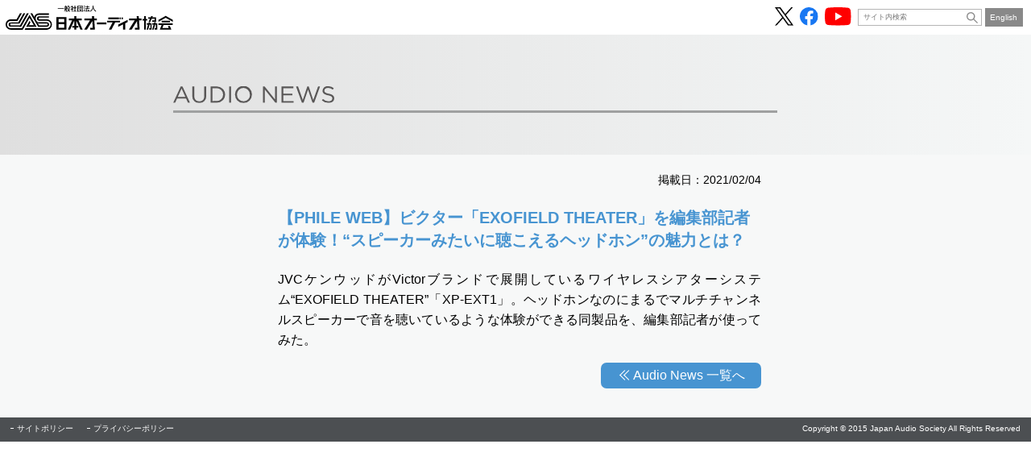

--- FILE ---
content_type: text/css
request_url: https://www.jas-audio.or.jp/jas_cms/wp-content/themes/jas2022/css/contents.css
body_size: 3035
content:
@charset "utf-8";

html {
	font-size: 62.5%;
}

html > body {
	font-size: 1.6rem;
}

body > header > nav.global {
	position: absolute;
	top: 7.87vh;
	right: 3.241vh;
	display: block;
}

body > header > nav.global > h2 {
	display: none;
}

body > header > nav.global > ul > li {
	display: inline-block;
	margin-left: calc(1.852vh - 0.5em);
}

body > header > nav.global > ul > li:first-child {
	display: none;
}

body > header > nav.global > ul > li > a {
	display: inline-block;
	border-radius: 50%;
	width: 1.852vh;
	height: 1.852vh;
	background-color: rgba(229,128,17,1.00);
	overflow: hidden;
	vertical-align: top;
	text-indent: -999px;
}

body > header > nav.global > ul > li:nth-child(3) > a {
	background-color: rgba(123,178,51,1.00);
}

body > header > nav.global > ul > li:nth-child(4) > a {
	background-color: rgba(26,40,79,1.00);
}

body > header > nav.global > ul > li:nth-child(5) > a {
	background-color: rgba(238,183,24,1.00);
}

body > header > nav.global > ul > li:nth-child(6) > a {
	background-color: rgba(70,139,194,1.00);
}

html > body > main > ul.topicpath {
	padding-top: 1.407vh;
	padding-right: 0;
	margin-left: 1.389vh;
	position: relative;
	line-height: 1.3;
	max-width: none;
	z-index: 10;
	width: auto;
}

html > body > main > ul.topicpath > li {
	margin-top: 0;
	padding-left: 1.667vh;
	display: inline-block;
	vertical-align: top;
	position: relative;
	font-size: 15px;
}

html > body > main > ul.topicpath > li::before {
	margin-top: -0.417vh;
	content: " ";
	position: absolute;
	top: 50%;
	left: 0;
	width: 0.741vh;
	height: 0.741vh;
	border-right: solid 0.0926vh rgba(35,24,21,1.00);
	border-bottom: solid 0.0926vh rgba(35,24,21,1.00);
	transform: rotate(-45deg);
}

html > body > main > ul.topicpath > li:first-child {
	padding-left: 23px;
	background-image: url("../images/common/header/icon-home.svg");
	background-size: 18px 16px;
	background-repeat: no-repeat;
}

html > body > main > ul.topicpath > li:first-child::before {
	display: none;
}

html > body > main > ul.topicpath > li > a {
	color: rgba(35,24,21,1.00);
	text-decoration: none;
}

html > body > main > ul.topicpath > li > a:hover {
	text-decoration: underline;
}

body > main > div.heading {
	margin-top: 8.333vh;
	max-height: 390px;
	/* height: 36.111vh; */
	height: 20.3125vw;
}

body > main > div.heading > h1 {
	position: relative;
	max-height: 390px;
	/* height: 36.111vh; */
	height: 20.3125vw;
}

body > main > div.heading > h1 > span {
	padding: min(0.781vw,15px) 0;
	position: absolute;
	bottom: min(1.5625vw,30px);
	left: 0;
	color: rgba(255,255,255,1.00);
	font-size: min(2.604vw,46px);
	font-weight: bold;
	display: block;
	width: 100%;
	text-align: center;
}

html > body > main > div.contents > ul.localnav {
	margin: min(1.5625vw,30px) auto min(3.125vw,60px);
	display: flex;
	justify-content: center;
	align-items: center;
	gap: min(1.0417vw,20px);
	max-width: 1200px;
}

html > body > main > div.contents > ul.localnav > li > a {
	border-radius: min(0.469vw,9px);
	padding: min(0.3125vw,6px) min(1.823vw,35px);
	display: inline-block;
	color: rgba(255,255,255,1.00);
	min-width: 10.417vw;
	background-color: rgba(71,148,209,1.00);
	border: solid 2px rgba(71,148,209,1.00);
	font-size: 1.8rem;
	font-weight: bold;
	text-align: center;
	box-sizing: border-box;
}

html > body > main > div.contents > ul.localnav > li > a:hover,
html > body > main > div.contents > ul.localnav > li.active > a {
	color: rgba(71,148,209,1.00);
	background-color: rgba(255,255,255,1.00);
}

html > body > main > div.contents > section {
	margin: 0 auto 5.208vw;
	max-width: 1200px;
}

html > body > main > div.contents > section > h2 {
	margin-bottom: 3.125vw;
	position: relative;
	text-align: center;
}

html > body > main > div.contents > section > h2::after {
	content: "";
	width: 100%;
	position: absolute;
	top: min(1.25vw,28px);
	left: 0;
	z-index: 0;
	border-bottom: solid min(0.521vw,10px);
}

html > body > main > div.contents > section > h2 > span {
	position: relative;
	display: inline-block;
	padding: min(0.521vw,10px) min(1.302vw,25px);
	background-color: rgba(255,255,255,1.00);
	font-size: min(2.083vw,40px);
	font-weight: bold;
	z-index: 11;
}

html > body > main > div.contents > section > div.body {
	margin: 0 auto;
	max-width: 900px;
	font-size: 1.6rem;
	color: rgba(35,24,21,1.00);
}

html > body > main > div.contents > section > div.body > h3 {
	margin-top: 2.5em;
	margin-bottom: 0.8em;
	font-size: 2.0rem;
	font-weight: bold;
}

html > body > main > div.contents > section > div.body > h3:first-child {
	margin-top: 1em;
}

html > body > main > div.contents > section > div.body > h4 {
	margin-top: 1.8em;
	margin-bottom: 0.5em;
	font-size: 1.8rem;
	font-weight: bold;
	color: rgba(87,60,52,1.00);
}

html > body > main > div.contents > section > div.body > h5 {
	margin-top: 1.5em;
	margin-bottom: 0.4em;
	font-size: 1.6rem;
	font-weight: bold;
	opacity: 0.8;
}

html > body > main > div.contents > section > div.body a {
	color: rgba(35,24,21,0.85);
	text-decoration: underline;
}

html > body > main > div.contents > section > div.body p {
	margin-bottom: 1em;
	line-height: 1.6;
	text-align: justify;
	text-justify: inter-ideograph;
}

html > body > main > div.contents > section > div.body > ul {
	margin-bottom: 1em;
	margin-left: 2.0rem;
}

html > body > main > div.contents > section > div.body > ul > li,
html > body > main > div.contents > section > div.body > ol > li {
	position: relative;
	margin-bottom: 0.5em;
	padding-left: 1.0rem;
	line-height: 1.4;
}

html > body > main > div.contents > section > div.body > ul > li::before {
	content: "";
	border-radius: 50%;
	display: block;
	width: 0.4rem;
	height: 0.4rem;
	position: absolute;
	top: 0.8rem;
	left: 0;
}

html > body > main > div.contents > section > div.body > ol {
	margin-bottom: 1em;
	margin-left: 4.0rem;
}

html > body > main > div.contents > section > div.body > ol > li {
	list-style-type: decimal;
}

html > body > main > div.contents > section > div.body > dl {
	margin-left: 2.0rem;
}

html > body > main > div.contents > section > div.body > dl > dt {
	margin-bottom: 0.4em;
	padding-left: 0.5rem;
	border-left: solid 3px;
	color: rgba(35,24,21,0.85);
	font-weight: bold;
	line-height: 1.4;
}

html > body > main > div.contents > section > div.body > dl > dd {
	margin-left: 0.8em;
	margin-bottom: 0.8em;
	line-height: 1.4;
}

html > body > main > div.contents > section > div.body table {
	margin-bottom: 1em;
	border-collapse: collapse;
}

html > body > main > div.contents > section > div.body table tr > th,
html > body > main > div.contents > section > div.body table tr > td {
	padding: 8px 15px;
	border: solid 1px rgba(35,24,21,0.3);
	line-height: 1.3;
}

html > body > main > div.contents > section > div.body table > tbody > tr > th {
	background-color: rgba(35,24,21,0.02);
}

html > body > main > div.contents > section > div.body table > thead > tr > th {
	color: rgba(35,24,21,0.8);
	background-color: rgba(35,24,21,0.04);
	border-bottom: solid 2px rgba(35,24,21,0.59);
	font-weight: bold;
}
html > body > main > div.contents > section > div.body > p.button {
	text-align: center;
}

html > body > main > div.contents > section > div.body > p.button > a {
	margin: 0 1.0rem 1em;
	border-radius: 0.3rem;
	display: inline-block;
	padding: 0.5rem 1.5rem;
	min-width: 200px;
	font-weight: bold;
	color: rgba(255,255,255,1.00);
	text-align: center;
	text-decoration: none;
}

html > body > main > div.contents > section > div.body > p.button > a:hover {
	opacity: 0.8;
}

/* html > body > footer {
	background-color: rgba(35,24,21,1.00);
}

html > body > footer > div.body {
	margin: 0 auto;
	padding: 2.083vw 0;
	max-width: 1200px;
}

html > body > footer > div.body > ul.nav {
	text-align:center; 
}

html > body > footer > div.body > ul.nav > li {
	margin: 0.5em 1em;
	display: inline-block;
	vertical-align: top;
	font-size: 1.4rem;
}

html > body > footer > div.body > ul.nav > li > a {
	color: rgba(255,255,255,1.00);
}

html > body > footer > div.body > ul.nav > li > a:hover {
	text-decoration: underline;
}

html > body > footer > div.body > p.copyright {
	margin-top: 1.5625vw;
	color: rgba(255,255,255,1.00);
	text-align: center;
	font-size: 1.3rem;
} */

@media screen and (max-aspect-ratio: 11/9) {
	body {
		overflow: auto;
	}
	
	body > header {
		position: fixed;
	}
	
	body > header > ul.header-nav {
		display: none;
	}
	
	body > header > nav.global {
		position: absolute;
		top: 0;
		right: 0;
		width: 100%;
		display: block;
	}

	body > header > nav.global > h2 {
		position: absolute;
		top: 0;
		right: 0;
		padding-right: 1.389vh;
		min-height: 6.02vh;
		width: 7.5vh;
		display: block;
		background-image: url("../images/common/header/nav-icon1.svg");
		background-position: center right 1.376vh;
		background-size: 7.5vh 1.389vh;
		background-repeat: no-repeat;
		color: rgba(35,24,21,1.00);
		font-weight: bold;
		cursor: pointer;
		overflow: hidden;
		text-indent: -9999px;
	}

	body > header > nav.global > h2.active {
		background-image: url("../images/common/header/nav-icon1-close.svg");
	}

	body > header > nav.global > ul {
		padding: 1.389vh;
		box-sizing: border-box;
		position: absolute;
		background-color: rgba(255,255,255,1.00);
		width: 100%;
		width: 26.042vw;
		min-width: 200px;
		top: 6.02vh;
		right: 0;
		display: none;
		box-shadow: 1px 1px 2px 1px rgba(0,0,0,0.05);
	}
	
	body > header > nav.global > ul > li:first-child {
		display: block;
	}

	body > header > nav.global > ul > li {
		margin-bottom: 1.389vh;
		margin-left: 1.852vh;
		padding-left: 1.204vh;
		position: relative;
		display: block;
	}

	body > header > nav.global > ul > li > a {
		display: block;
		border-radius: 0;
		width: auto;
		height: auto;
		color: rgba(35,24,21,1.00);
		background-color: transparent !important;
		text-decoration: none;
		font-size: 1.6rem;
		text-indent: 0;
	}

	body > header > nav.global > ul > li::before {
		margin-top: -0.391vh;
		content: "";
		display: block;
		position: absolute;
		top: 50%;
		left: 0;
		width: 0.741vh;
		height: 0.741vh;
		background-color: rgba(229,128,17,1.00);
	}

	body > header > nav.global > ul > li:nth-child(3)::before {
		background-color: rgba(123,178,51,1.00);
	}

	body > header > nav.global > ul > li:nth-child(4)::before {
		background-color: rgba(26,40,79,1.00);
	}

	body > header > nav.global > ul > li:nth-child(5)::before {
		background-color: rgba(238,183,24,1.00);
	}

	body > header > nav.global > ul > li:nth-child(6)::before {
		background-color: rgba(70,139,194,1.00);
	}


	body > header > nav.global > ul > li:first-child {
		margin-left: 0;
		padding-left: 0;
	}

	body > header > nav.global > ul > li:first-child::before {
		display: none;
	}

	body > header > nav.global > ul > li:first-child > a {
		padding-left: 2.13vh;
		background-image: url("../images/common/header/icon-home.svg");
		background-size: 1.667vh 1.481vh;
		background-repeat: no-repeat;
		font-weight: bold;
	}

	body > header > nav.global > ul > li:last-child {
		margin-bottom: 0;
	}
	
	body > main > ul.topicpath {
		display: none;
	}
	
	body > main > div.heading {
		margin-top: 6.02vh;
		height: 50.781vw;
	}
	
	body > main > div.heading > h1 {
		height: 50.781vw;
	}
	
	body > main > div.heading > h1 > span {
		bottom: 3.90625vw;
		font-size: min(6.51vw,50px);
	}
	
	html > body > main > div.contents > section {
		margin-bottom: 7.8125vw;
	}
	
	html > body > main > div.contents > section > h2 {
		margin-bottom: 3.906vw;
	}
	
	html > body > main > div.contents > section > h2::after {
		top: 2.604vw;
		border-width: 1.302vw;
	}

	html > body > main > div.contents > section > h2 > span {
		padding: min(1.302vw,10px) min(3.255vw,25px);
		background-color: rgba(255,255,255,1.00);
		font-size: min(5.208vw,40px);
		font-weight: bold;
		z-index: 11;
	}
	
	html > body > main > div.contents > section > div.body {
		padding: 0 3.255vw;
	}
}

@media screen and (max-width: 600px) {
	html > body > main > div.contents > ul.localnav {
		margin: 2.5vw auto 7.8125vw;
		display: flex;
		justify-content: center;
		flex-wrap: wrap;
		align-items: center;
		gap: 2.5vw;
	}
	
	html > body > main > div.contents > ul.localnav > li {
		width: calc(50% - 5vw);
	}

	html > body > main > div.contents > ul.localnav > li > a {
		border-radius: min(0.469vw,9px);
		padding: min(0.3125vw,6px) min(1.823vw,35px);
		width: 100%;
		font-size: 1.6rem;
	}
	
	html > body > main > div.contents > section > h2::after {
		top: 1.3rem;
	}
	
	html > body > main > div.contents > section > h2 > span {
		font-size: 2.2rem;
	}
	
	html > body > main > div.contents > section > div.body > h3 {
		margin-top: 2em;
		margin-bottom: 0.8em;
		font-size: 1.9rem;
	}
	
	html > body > main > div.contents > section > div.body > h4 {
		margin-top: 1.5em;
		font-size: 1.7rem;
	}
	
	html > body > main > div.contents > section > div.body > div.table {
		margin-bottom: 1em;
		overflow-x: auto;
	}
	
	html > body > main > div.contents > section > div.body > div.table > table {
		margin-bottom: 0;
	}
	
	html > body > main > div.contents > section > div.body > div.table > table th,
	html > body > main > div.contents > section > div.body > div.table > table td {
		white-space: nowrap;
	}
	
	html > body > main > div.contents > section > div.body > ol {
		margin-bottom: 1em;
		margin-left: 2.5rem;
	}
	
	html > body > footer > div.body {
		padding: 4.557vw 0;
	}
	
	html > body > footer > div.body > ul.nav > li {
		margin: 0.5em 0.5em;
		display: inline-block;
		vertical-align: top;
		font-size: 1.3rem;
	}

	html > body > footer > div.body > ul.nav > li > a {
		color: rgba(255,255,255,1.00);
	}

	html > body > footer > div.body > ul.nav > li > a:hover {
		text-decoration: underline;
	}

	html > body > footer > div.body > p.copyright {
		margin-top: 3.90625vw;
		color: rgba(255,255,255,1.00);
		text-align: center;
		font-size: 1.1rem;
	}
}

--- FILE ---
content_type: text/css
request_url: https://www.jas-audio.or.jp/jas_cms/wp-content/themes/jas2022/css/news.css?v=202307141120
body_size: 2688
content:
@charset "utf-8";

html {
	scroll-behavior: smooth;
	scroll-margin-top: 6.02vh;
}

body > header > nav.global {
	visibility: hidden;
}

body > main > div.heading {
	max-height: none;
	height: auto;
	margin-top: 0;
}

body > main > div.heading > h1 {
	max-height: none;
	height: auto;
}

/* html > body > main > div.contents {
	background-image: url("../images/top/bg2.jpg");
	background-repeat: no-repeat;
	background-size: cover;
} */

html > body > main > div.contents p.logo {
	position: absolute;
	top: 3.704vh;
	left: 4.25vw;
}

html > body > main > div.contents p.logo img {
	width: 17.13vh;
}

html > body > main > div.contents > div.heading > h1 {
	margin: 0 auto;
	padding-top: 8vh;
	max-width: 1000px;
	width: 100%;
	height: 20.593vh;
	box-sizing: border-box;
	position: relative;
	left: -75px;
}

html > body > main > div.contents.entry > div.heading {
	background: rgb(223,223,223);
	background: linear-gradient(90deg, rgba(223,223,223,1) 0%, rgba(245,247,247,1) 100%);
}

html > body > main > div.contents > div.heading > h1 > span {
	display: block;
	padding-bottom: 0.556vh;
	border-bottom: solid 3px rgba(159,160,160,1.00);
}

html > body > main > div.contents > div.heading > h1 img {
	max-width: 200px;
	height: auto;
}

html > body > main > div.contents {
	/* height: calc(100vh - 4.166vw - 1em - 1.4rem - 1.5625vw - 1.3rem - 6.02vh); */
	height: calc(100vh - 10.24vh);
	background-color: rgba(245,247,247,1);
	background-image: url("../images/top/bg2.jpg");
	background-repeat: no-repeat;
	background-size: cover;
	background-position: 50%;
	overflow: hidden;
	position: relative;
}

html > body > main > div.contents.entry {
	background-image: none;
	overflow: visible;
	height: auto;
}

html > body > main > div.contents > div.news-list {
	margin: -6vh auto 0;
	padding: 0 20px 20px;
	max-width: 850px;
	width: 100%;
	height: 66vh;
	box-sizing: border-box;
	overflow-y: auto;
}


html > body > main > div.contents > div.news-list > ul > li {
	padding: 1.203vh 0.463vh 1.203vh 0;
	border-bottom: solid 2px rgba(150,150,150,1.00);
	/* background-color: rgba(255,255,255,0.14); */
}


html > body > main > div.contents > div.news-list > ul > li > a {
	display: block;
	color: rgba(34,23,19,1.00);
	text-decoration: none;
}

html > body > main > div.contents > div.news-list > ul > li > a > p.thumb {
	margin-right: 0.463vh;
	border-radius: 50%;
	max-width: 200px;
	width: 7.5vw;
	max-height: 200px;
	height: 7.5vw;
	overflow: hidden;
	line-height: 1;
	box-sizing: border-box;
	display: inline-block;
	vertical-align: top;
}

html > body > main > div.contents > div.news-list > ul > li > a > p.thumb > img {
	width: 100%;
	height: auto;
	vertical-align: top;
}

html > body > main > div.contents > div.news-list > ul > li > a > dl {
	padding-top: 1.6vh;
	padding-left: 1.0417vw;
	width: calc(100% - 40px - 10.417vw);
	display: inline-block;
	vertical-align: top;
	font-size: 1.6rem;
	box-sizing: border-box;
}

html > body > main > div.contents > div.news-list > ul > li > a > dl > dt,
html > body > main > div.contents > div.news-list > ul > li > a > dl > dd {
	line-height: 1.6;
}

html > body > main > div.contents > div.news-list > ul > li > a > dl > dd.button {
	margin-top: 4px;
	font-size: 1.4rem;
}

html > body > main > div.contents > div.news-list > ul > li > a > dl > dd.button > span {
	display: inline-block;
	padding: 8px 10px;
	border-radius: 4px;
	line-height: 1.0;
	color: rgba(255,255,255,1.00);
	background-color: rgba(159,160,160,1.00);
}

html > body > main > div.contents > div.page-nav {
	margin: 3.703vh auto 0;
	padding: 0;
	max-width: 850px;
	width: 100%;
	text-align: center;
	box-sizing: border-box;
	font-size: 1.5rem;
}

html > body > main > div.contents > div.page-nav a,
html > body > main > div.contents > div.page-nav span {
	padding: 6px 10px;
	border-radius: 3px;
	line-height: 1.0;
	display: inline-block;
	vertical-align: top;
}

html > body > main > div.contents > div.page-nav a.page-numbers {
	color: rgba(34,23,19,1.00);
	background-color: rgba(255,255,255,0.50);
	text-decoration: none;
	border: 1px solid rgba(98,98,98,1.00);
}

html > body > main > div.contents > div.page-nav a.prev {
	background-color: #626262;
	color: rgba(255,255,255,1.00);
	text-decoration: none;
	border: 1px solid #626262;
}

html > body > main > div.contents > div.page-nav span.current,
html > body > main > div.contents > div.page-nav a.page-numbers:hover {
	text-decoration: none;
	color: rgba(255,255,255,1.00);
	border: 1px solid rgba(98,98,98,1.00);
	background-color: rgba(98,98,98,1.00);
}

html > body > main > div.contents > div.page-nav span.dots {
	padding-right: 0;
	padding-left: 0;
}

html > body > main > div.contents > div.page-nav a.next {
	background-color: #626262;
	color: rgba(255,255,255,1.00);
	text-decoration: none;
	border: 1px solid #626262;
}

html > body > main > div.contents > div.page-nav a.next:hover,
html > body > main > div.contents > div.page-nav a.prev:hover {
	opacity: 0.8;
}

html > body > main > div.contents > article {
	padding-bottom: 20px;
	background-color: rgba(247,248,248,1.00);
}

html > body > main > div.contents > article > div.body {
	margin: 0 auto;
	padding: 20px 20px 0px 30px;
	max-width: 1000px;
	width: 100%;
	box-sizing: border-box;
}

html > body > main > div.contents.entry > article > div.body dl {
	margin-bottom: 1em;
}

html > body > main > div.contents.entry > article > div.body dl > dt,
html > body > main > div.contents.entry > article > div.body dl > dd {
	line-height: 1.6;
}

html > body > main > div.contents.entry > article > div.body dl > dt {
	color: rgba(71,148,209,1.00);
	font-weight: bold;
}

html > body > main > div.contents.entry > article > div.body dl > dd {
	margin-bottom: 1em;
	margin-left: 0.5em;
}

html > body > main > div.contents > article p.date + h2 {
	margin-top: 0;
}

html > body > main > div.contents > article h2 {
	margin-top: 2.5em;
	margin-bottom: 1.1em;
	color: rgba(71,148,209,1.00);
	line-height: 1.4;
	font-size: 2.0rem;
	font-weight: bold;
}

html > body > main > div.contents > article h3 {
	margin-top: 1.5em;
	margin-bottom: 0.6em;
	color: rgba(87,60,52,1.00);
	line-height: 1.4;
	font-size: 1.8rem;
	font-weight: bold;
}


html > body > main > div.contents > article h4 {
	margin-top: 1.5em;
	margin-bottom: 0.6em;
	color: rgba(87,60,52,1.00);
	font-weight: bold;
}

html > body > main > div.contents > article p {
	margin-bottom: 1em;
	line-height: 1.6;
	text-align: justify;
}

html > body > main > div.contents > article a {
	color: rgba(0,160,233,1.00);
}

html > body > main > div.contents > article a:hover {
	text-decoration: underline;
}

html > body > main > div.contents > article p.date {
	margin-bottom: 1.6em;
	text-align: right;
	font-size: 1.4rem;
}

html > body > main > div.contents > article p.backlink {
	text-align: right;
}

html > body > main > div.contents > article p.backlink a {
	display: inline-block;
	padding: 8px 20px 8px 40px;
	border-radius: 7px;
	line-height: 1.0;
	color: rgba(255,255,255,1.00);
	background-color: rgba(71,148,209,1.00);
	position: relative;
}

html > body > main > div.contents > article p.backlink a:hover {
	text-decoration: none;
	opacity: 0.8;
}

html > body > main > div.contents > article p.backlink a::before {
	content: "";
	display: block;
	margin-top: -0.3em;
	border-bottom: solid 1px rgba(255,255,255,1.00);
	border-left: solid 1px rgba(255,255,255,1.00);
	width: 0.5em;
	height: 0.5em;
	transform: rotate(45deg);
	position: absolute;
	top: 50%;
	left: 25px;
}

html > body > main > div.contents > article p.backlink a::after {
	content: "";
	display: block;
	margin-top: -0.3em;
	border-bottom: solid 1px rgba(255,255,255,1.00);
	border-left: solid 1px rgba(255,255,255,1.00);
	width: 0.5em;
	height: 0.5em;
	transform: rotate(45deg);
	position: absolute;
	top: 50%;
	left: 30px;
}

html > body > main > div.contents > article div.body img {
	max-width: 100%;
	vertical-align: top;
}

html > body > main > div.contents > article div.body a {
	word-break:break-all;
}

html > body > main > div.contents > article div.body ul {
	margin-left: 1em;
}

html > body > main > div.contents > article div.body ul > li::before {
	content: "・";
}

html > body > main > div.contents > article div.body ul > li {
	margin-bottom: 0.6em;
	line-height: 1.3;
	text-indent: -1em;
	padding-left: 1em;
}

html > body > main > div.contents > article div.body table.news-table {
	margin-bottom: 1em;
	margin-left: 1em;
}

html > body > main > div.contents > article div.body table.news-table td,
html > body > main > div.contents > article div.body table.news-table th {
	border: solid 1px rgba(175,175,175,1.00);
	padding: 10px 15px;
	line-height: 1.4;
}

html > body > main > div.contents > article div.body table.news-table td {
	background-color: rgba(255,255,255,0.7);
}

html > body > main > div.contents > article.event_infos table.event-table {
	margin-bottom: 0.5em;
}

html > body > main > div.contents > article.event_infos table.event-table td,
html > body > main > div.contents > article.event_infos table.event-table th {
	border: solid 1px rgba(175,175,175,1.00);
	padding: 10px 15px;
	line-height: 1.6;
}

html > body > main > div.contents > article.event_infos table.event-table th {
	white-space: nowrap;
}

html > body > main > div.contents > article.event_infos table.event-table td {
	background-color: rgba(255,255,255,0.46);
}

html > body > main > div.contents > article.event_infos p.note {
	font-size: 1.4rem;
}

body > footer > div.body > div.pagetoplink {
	display: none;
}

.homelink > span img {
	margin-bottom: 0.68vw;
	height: 0.68vw;
}

.homelink > span img.sp {
	display: none;
}


.homelink > span > img:last-child {
	margin-bottom: 0;
}

.homelink:hover {
	opacity: 0.7;
	cursor: pointer;
}

.homelink {
	display: block;
	position: absolute;
	padding-left: 3.64vw;
	top: 31%;
	left: 5%;
	min-height: 3.91vw;
}


.homelink span::before {
	display: block;
	content: url("../images/top/arrow-g.svg");
	width: 3.91vw;
	height: 2.34vw;
	position: absolute;
	top: 0;
	left: 0;
	transform: rotate(90deg);
}

.homelink {
	padding-top: 0.68vw;
}

@media screen and (max-width: 1600px) {
	html > body > main > div.contents > div.heading > h1 {
		max-width: 750px;
		left: -50px;
	}
	
	html > body > main > div.contents > div.news-list,
	html > body > main > div.contents > div.page-nav,
	html > body > main > div.contents > article > div.body {
		max-width: 650px;
	}
}

@media screen and (max-width: 1280px) {
	html > body > main > div.contents p.logo {
		display: none;
	}
}

@media screen and (max-aspect-ratio: 11/9) {
	body > header > nav.global {
		visibility: visible;
	}
	
	html > body > main > div.contents > div.heading > h1 {
		margin-top: 0;
		padding-top: calc(6.02vh + 30px);
		padding-bottom: 30px;
		max-width: none;
		padding-left: 2%;
		height: auto;
		position: static;
	}
	html > body > main > div.contents > div.heading {
		background-color: rgba(223,223,223,1);
		background-image: linear-gradient(to right, rgba(223,223,223,1) 0%, rgba(245,247,247,1) 100%);
		position: relative;
	}
	
	html > body > main > div.contents {
		background-image: none;
		background-position: left top;
		height: auto;
		overflow: visible;
	}
	html > body > main > div.contents p.logo {
		display: none;
	}

	html > body > main > div.contents > div.news-list,
	html > body > main > div.contents > article > div.body {
		margin-top: 0;
		padding: 20px;
		width: 90%;
		max-width: none;
		height: auto;
		overflow: visible;
	}
	
	html > body > main > div.contents > div.news-list > ul > li > a > p.thumb  {
		width: 18vw;
		height: 18vw;
	}
	
	html > body > main > div.contents > div.news-list > ul > li > a > dl {
		padding-top: 5px;
		width: calc( 100% - 21vw);
	}
	
	html > body > main > div.contents > div.page-nav {
		margin-top: 1.953vw;
		padding-bottom: 7vw;
		padding-left: 0;
		font-size: 1.5rem;
	}
	
	.homelink {
		padding-top: 0;
		top: 50%;
		right: 10px;
		left: auto;
		min-height: 0;
	}
	
	.homelink img.pc {
		display: none;
	}

	.homelink span img.sp {
		margin-bottom: 0;
		display: inline-block;
		height: max(5.333vw, 25px);
		vertical-align: top;
	}
	
	.homelink > span::before {
		display: none;
	}
}

@media screen and (max-aspect-ratio: 11/9) and (max-width: 600px) {
	html > body > main > div.contents > div.news-list > ul > li > a > p.thumb {
		width: 32vw;
		height: 32vw;
	}
	
	html > body > main > div.contents > div.news-list,
	html > body > main > div.contents > article > div.body {
		padding-right: 0;
		padding-left: 0;
	}
	
	html > body > main > div.contents > div.news-list > ul > li > a > dl {
		width: calc( 100% - 35vw );
		font-size: 1.5rem;
	}
	
	html > body > main > div.contents > div.page-nav span.current,
	html > body > main > div.contents > div.page-nav span.dots,
	html > body > main > div.contents > div.page-nav a.page-numbers {
		display: none;
	}
	
	html > body > main > div.contents > div.page-nav a.prev,
	html > body > main > div.contents > div.page-nav a.next {
		display: inline-block;
	}
}

--- FILE ---
content_type: image/svg+xml
request_url: https://www.jas-audio.or.jp/jas_cms/wp-content/themes/jas2022/images/common/header/icon-search-g.svg
body_size: 270
content:
<svg xmlns="http://www.w3.org/2000/svg" viewBox="0 0 9.36 9.36"><defs><style>.cls-1{fill:none;stroke:#898989;stroke-miterlimit:10;stroke-width:0.92px;}</style></defs><g id="レイヤー_2" data-name="レイヤー 2"><g id="レイヤー_1-2" data-name="レイヤー 1"><path class="cls-1" d="M6.56,3.51a3.05,3.05,0,1,1-3-3A3,3,0,0,1,6.56,3.51Z"/><line class="cls-1" x1="5.7" y1="5.7" x2="9.04" y2="9.04"/></g></g></svg>

--- FILE ---
content_type: image/svg+xml
request_url: https://www.jas-audio.or.jp/jas_cms/wp-content/themes/jas2022/images/common/header/icon-youtube.svg
body_size: 469
content:
<svg xmlns="http://www.w3.org/2000/svg" viewBox="0 0 14 9.8"><defs><style>.cls-1{fill:red;}.cls-2{fill:#fff;}</style></defs><g id="レイヤー_2" data-name="レイヤー 2"><g id="レイヤー_1-2" data-name="レイヤー 1"><path class="cls-1" d="M13.7,1.53A1.75,1.75,0,0,0,12.47.29,42.27,42.27,0,0,0,7,0,42.19,42.19,0,0,0,1.53.29,1.76,1.76,0,0,0,.29,1.53,18.37,18.37,0,0,0,0,4.9,18.37,18.37,0,0,0,.29,8.27,1.75,1.75,0,0,0,1.53,9.5,40.8,40.8,0,0,0,7,9.8a40.88,40.88,0,0,0,5.47-.3A1.74,1.74,0,0,0,13.7,8.27,17.77,17.77,0,0,0,14,4.9,17.77,17.77,0,0,0,13.7,1.53Z"/><polygon class="cls-2" points="5.6 7 9.23 4.9 5.6 2.8 5.6 7"/></g></g></svg>

--- FILE ---
content_type: image/svg+xml
request_url: https://www.jas-audio.or.jp/jas_cms/wp-content/themes/jas2022/images/common/header/icon-facebook.svg
body_size: 503
content:
<svg xmlns="http://www.w3.org/2000/svg" viewBox="0 0 11.8 11.8"><defs><style>.cls-1{fill:#1877f2;}.cls-2{fill:#fff;}</style></defs><g id="レイヤー_2" data-name="レイヤー 2"><g id="レイヤー_1-2" data-name="レイヤー 1"><path class="cls-1" d="M11.8,5.9A5.9,5.9,0,1,0,5,11.72V7.6H3.48V5.9H5V4.6A2.08,2.08,0,0,1,7.2,2.3a8.63,8.63,0,0,1,1.32.12V3.87H7.78a.85.85,0,0,0-1,.92V5.9H8.46L8.19,7.6H6.82v4.12A5.9,5.9,0,0,0,11.8,5.9Z"/><path class="cls-2" d="M8.19,7.6l.27-1.7H6.82V4.79a.85.85,0,0,1,1-.92h.74V2.42A8.63,8.63,0,0,0,7.2,2.3,2.08,2.08,0,0,0,5,4.6V5.9H3.48V7.6H5v4.12a5.52,5.52,0,0,0,.92.08,5.62,5.62,0,0,0,.92-.08V7.6Z"/></g></g></svg>